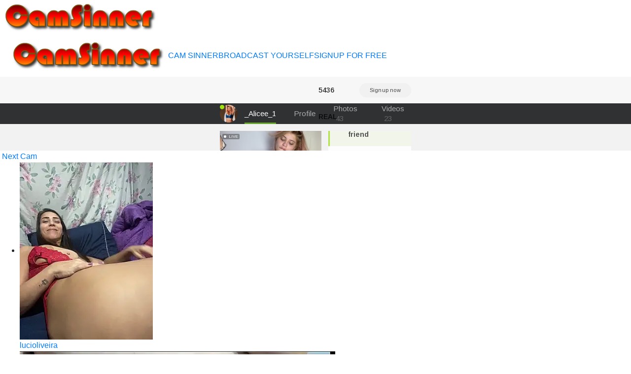

--- FILE ---
content_type: text/html; charset=UTF-8
request_url: https://camsinner.com/free-chatrooms/milky___boobs69
body_size: 2808
content:

<!doctype html>

    <div class="row">

                				
				
        
    </div>




<html lang="en">
<head>
	
<meta charset="utf-8">
<meta name="viewport" content="width=device-width, initial-scale=1, shrink-to-fit=no">
	
<title>Pretty girl&nbsp;Milky   boobs69 webcamsex free - Cam Sinner</title>

<meta property="description" content="Sexy girl&nbsp;Milky   boobs69 open pussy pics" />
<meta property="og:title" content="Webcam girl&nbsp;Milky   boobs69 open pussy pictures" />
<meta property="og:description" content="Milky   boobs69 masturbating with big dildo in front of webcam" />
<meta property="og:image" content="https://ssl-ccstatic.highwebmedia.com/images/logo-square.png" />
<meta property="og:image:height" content="1000" />
<meta property="og:image:width" content="1000" /><meta property="og:url" content="https://camsinner.com/free-chatrooms/milky___boobs69" />
	
<link rel="stylesheet" href="https://maxcdn.bootstrapcdn.com/bootstrap/4.0.0/css/bootstrap.min.css" integrity="sha384-Gn5384xqQ1aoWXA+058RXPxPg6fy4IWvTNh0E263XmFcJlSAwiGgFAW/dAiS6JXm" crossorigin="anonymous">
<link href="css/style.css" rel="stylesheet" type="text/css">
<script src="https://code.jquery.com/jquery-3.2.1.slim.min.js" integrity="sha384-KJ3o2DKtIkvYIK3UENzmM7KCkRr/rE9/Qpg6aAZGJwFDMVNA/GpGFF93hXpG5KkN" crossorigin="anonymous"></script>
<script src="https://cdnjs.cloudflare.com/ajax/libs/popper.js/1.12.9/umd/popper.min.js" integrity="sha384-ApNbgh9B+Y1QKtv3Rn7W3mgPxhU9K/ScQsAP7hUibX39j7fakFPskvXusvfa0b4Q" crossorigin="anonymous"></script>
<script src="https://maxcdn.bootstrapcdn.com/bootstrap/4.0.0/js/bootstrap.min.js" integrity="sha384-JZR6Spejh4U02d8jOt6vLEHfe/JQGiRRSQQxSfFWpi1MquVdAyjUar5+76PVCmYl" crossorigin="anonymous"></script>
<script src="https://ajax.googleapis.com/ajax/libs/jquery/2.1.3/jquery.min.js"></script>
	
<link href="/css/style.css" rel="stylesheet" type="text/css">
<link href="/css/colors.css" rel="stylesheet" type="text/css">
<link href="/css/fontawesome-all.css" rel="stylesheet">	
<!-- Matomo -->
<script type="text/javascript">
  var _paq = _paq || [];
  /* tracker methods like "setCustomDimension" should be called before "trackPageView" */
  _paq.push(['trackPageView']);
  _paq.push(['enableLinkTracking']);
  (function() {
    var u="//cs2684.mojohost.com/matomo_focLKXiXw8PmwftV/";
    _paq.push(['setTrackerUrl', u+'piwik.php']);
    _paq.push(['setSiteId', '180']);
    var d=document, g=d.createElement('script'), s=d.getElementsByTagName('script')[0];
    g.type='text/javascript'; g.async=true; g.defer=true; g.src=u+'piwik.js'; s.parentNode.insertBefore(g,s);
  })();
</script>
<noscript><p><img src="//cs2684.mojohost.com/matomo_focLKXiXw8PmwftV/piwik.php?idsite=180&amp;rec=1" style="border:0;" alt="" /></p></noscript>
<!-- End Matomo Code -->
</head>

<body>
	<div class="container-fluid">
		<div class="row bgcolorheader">
			<img src="/image/logo.png" class="float-left logo">
		</div>
	</div>
	
		


	<div class="nav-bar navbar-expand-lg navbar-light navbar">
		<button class="navbar-toggler custom-toggler" type="button" data-toggle="collapse" data-target="#navbarNavDropdown" aria-controls="navbarNavDropdown" aria-expanded="false" aria-label="Toggle navigation">
    	<span class="navbar-toggler-icon"></span>
  		</button>
		<img src="/image/logo.png" class="logo2">
		<div class="collapse navbar-collapse" id="navbarNavDropdown">
			<ul class="navbar-nav" id="nav">
				<li><a href="/">CAM SINNER</a></li>
				<li><a href="https://go.stripchat.com/?campaignId=3816ed1a32bf078f6491f784d4b26705af15d96670725084dc7ecc87715c8333&userId=b76f10bb5dd2ed085032b6bb43e0f0a16ec7bf2d492886f113055df1bedd69ec&path=/signup/model">BROADCAST YOURSELF</a></li>
				<li><a href="https://go.stripchat.com/?userId=b76f10bb5dd2ed085032b6bb43e0f0a16ec7bf2d492886f113055df1bedd69ec&action=signUpModalDirectLink">SIGNUP FOR FREE</a></li>
			</ul>
		</div>	
	</div>	
	<div class="stripchat">	
<iframe width="100%" height="100%" style="display:block" marginWidth="0" marginHeight="0" frameBorder="no" src="https://creative.xxxboss.com/LPLiteIframe?tag=girls&autoplay=all&modelName=milky___boobs69&messagesLimit=1000&userId=b76f10bb5dd2ed085032b6bb43e0f0a16ec7bf2d492886f113055df1bedd69ec"></iframe>
	</div>
	
	<div class="message">
		<div><i class="fas fa-arrow-right"></i>&nbsp;<a href="https://camsinner.com/free-chatrooms/SarahhSmitth1">Next Cam</a>
		</div>
	</div>
	
	<div class="container-fluid">
		<div class="row">
			<div class="list">
			<ul>
			 

                				
	  

   
	<li>
		<a href="/free-chatrooms/lucioliveira">
		<img class="img-fluid modelimage" src="https://img.doppiocdn.com/thumbs/1768711470/208641106_webp" alt="lucioliveira">
		</a>
		<div class="detailwrapper">
		<div class="camicon"></div><div class="nickname"><a href="/free-chatrooms/lucioliveira">lucioliveira</a></div>
		</div>
	</li>	
		
		
		
        				
	  

   
	<li>
		<a href="/free-chatrooms/switchlorenx">
		<img class="img-fluid modelimage" src="https://img.doppiocdn.com/thumbs/1768711470/2909691_webp" alt="switchlorenx">
		</a>
		<div class="detailwrapper">
		<div class="camicon"></div><div class="nickname"><a href="/free-chatrooms/switchlorenx">switchlorenx</a></div>
		</div>
	</li>	
		
		
		
        				
	  

   
	<li>
		<a href="/free-chatrooms/AuroraFiore">
		<img class="img-fluid modelimage" src="https://img.doppiocdn.com/thumbs/1768711470/173985965_webp" alt="aurorafiore">
		</a>
		<div class="detailwrapper">
		<div class="camicon"></div><div class="nickname"><a href="/free-chatrooms/AuroraFiore">aurorafiore</a></div>
		</div>
	</li>	
		
		
		
        				
	  

   
	<li>
		<a href="/free-chatrooms/monse_cat">
		<img class="img-fluid modelimage" src="https://img.doppiocdn.com/thumbs/1768711470/193149297_webp" alt="monse cat">
		</a>
		<div class="detailwrapper">
		<div class="camicon"></div><div class="nickname"><a href="/free-chatrooms/monse_cat">monse cat</a></div>
		</div>
	</li>	
		
		
		
        				
	  

   
	<li>
		<a href="/free-chatrooms/melissalem1">
		<img class="img-fluid modelimage" src="https://img.doppiocdn.com/thumbs/1768711470/228976242_webp" alt="melissalem1">
		</a>
		<div class="detailwrapper">
		<div class="camicon"></div><div class="nickname"><a href="/free-chatrooms/melissalem1">melissalem1</a></div>
		</div>
	</li>	
		
		
		
        				
	  

   
	<li>
		<a href="/free-chatrooms/MAXXXTV">
		<img class="img-fluid modelimage" src="https://img.doppiocdn.com/thumbs/1768711470/198163969_webp" alt="maxxxtv">
		</a>
		<div class="detailwrapper">
		<div class="camicon"></div><div class="nickname"><a href="/free-chatrooms/MAXXXTV">maxxxtv</a></div>
		</div>
	</li>	
		
		
		
        				
	  

   
	<li>
		<a href="/free-chatrooms/EffectFiona">
		<img class="img-fluid modelimage" src="https://img.doppiocdn.com/thumbs/1768711470/95274938_webp" alt="effectfiona">
		</a>
		<div class="detailwrapper">
		<div class="camicon"></div><div class="nickname"><a href="/free-chatrooms/EffectFiona">effectfiona</a></div>
		</div>
	</li>	
		
		
		
        				
	  

   
	<li>
		<a href="/free-chatrooms/Sweet-Maddlina">
		<img class="img-fluid modelimage" src="https://img.doppiocdn.com/thumbs/1768711470/223524990_webp" alt="sweet-maddlina">
		</a>
		<div class="detailwrapper">
		<div class="camicon"></div><div class="nickname"><a href="/free-chatrooms/Sweet-Maddlina">sweet-maddlina</a></div>
		</div>
	</li>	
		
		
		
        				
	  

   
	<li>
		<a href="/free-chatrooms/SarahhSmitth1">
		<img class="img-fluid modelimage" src="https://img.doppiocdn.com/thumbs/1768711470/161005942_webp" alt="sarahhsmitth1">
		</a>
		<div class="detailwrapper">
		<div class="camicon"></div><div class="nickname"><a href="/free-chatrooms/SarahhSmitth1">sarahhsmitth1</a></div>
		</div>
	</li>	
		
		
		
        				
	  

   
	<li>
		<a href="/free-chatrooms/Evalain_shadow">
		<img class="img-fluid modelimage" src="https://img.doppiocdn.com/thumbs/1768711470/107292465_webp" alt="evalain shadow">
		</a>
		<div class="detailwrapper">
		<div class="camicon"></div><div class="nickname"><a href="/free-chatrooms/Evalain_shadow">evalain shadow</a></div>
		</div>
	</li>	
		
		
		
        				
	  

   
	<li>
		<a href="/free-chatrooms/sisylucky">
		<img class="img-fluid modelimage" src="https://img.doppiocdn.com/thumbs/1768711470/206098016_webp" alt="sisylucky">
		</a>
		<div class="detailwrapper">
		<div class="camicon"></div><div class="nickname"><a href="/free-chatrooms/sisylucky">sisylucky</a></div>
		</div>
	</li>	
		
		
		
        				
	  

   
	<li>
		<a href="/free-chatrooms/chicachocolate01">
		<img class="img-fluid modelimage" src="https://img.doppiocdn.com/thumbs/1768711470/200879323_webp" alt="chicachocolate0">
		</a>
		<div class="detailwrapper">
		<div class="camicon"></div><div class="nickname"><a href="/free-chatrooms/chicachocolate01">chicachocolate0</a></div>
		</div>
	</li>	
		
		
		
        				
	  

   
	<li>
		<a href="/free-chatrooms/Alinareyes_cam">
		<img class="img-fluid modelimage" src="https://img.doppiocdn.com/thumbs/1768711470/182007598_webp" alt="alinareyes cam">
		</a>
		<div class="detailwrapper">
		<div class="camicon"></div><div class="nickname"><a href="/free-chatrooms/Alinareyes_cam">alinareyes cam</a></div>
		</div>
	</li>	
		
		
		
        				
	  

   
	<li>
		<a href="/free-chatrooms/Daneshka1">
		<img class="img-fluid modelimage" src="https://img.doppiocdn.com/thumbs/1768711470/163082999_webp" alt="daneshka1">
		</a>
		<div class="detailwrapper">
		<div class="camicon"></div><div class="nickname"><a href="/free-chatrooms/Daneshka1">daneshka1</a></div>
		</div>
	</li>	
		
		
		
        				
	  

   
	<li>
		<a href="/free-chatrooms/Keira_Keira">
		<img class="img-fluid modelimage" src="https://img.doppiocdn.com/thumbs/1768711470/213660642_webp" alt="keira keira">
		</a>
		<div class="detailwrapper">
		<div class="camicon"></div><div class="nickname"><a href="/free-chatrooms/Keira_Keira">keira keira</a></div>
		</div>
	</li>	
		
		
		
        				
	  

   
	<li>
		<a href="/free-chatrooms/Kinky__Karo">
		<img class="img-fluid modelimage" src="https://img.doppiocdn.com/thumbs/1768711470/180587892_webp" alt="kinky  karo">
		</a>
		<div class="detailwrapper">
		<div class="camicon"></div><div class="nickname"><a href="/free-chatrooms/Kinky__Karo">kinky  karo</a></div>
		</div>
	</li>	
		
		
		
        				
	  

   
	<li>
		<a href="/free-chatrooms/Daia_Ashanti">
		<img class="img-fluid modelimage" src="https://img.doppiocdn.com/thumbs/1768711470/56497884_webp" alt="daia ashanti">
		</a>
		<div class="detailwrapper">
		<div class="camicon"></div><div class="nickname"><a href="/free-chatrooms/Daia_Ashanti">daia ashanti</a></div>
		</div>
	</li>	
		
		
		
        				
	  

   
	<li>
		<a href="/free-chatrooms/KessyPlaudis">
		<img class="img-fluid modelimage" src="https://img.doppiocdn.com/thumbs/1768711470/191793456_webp" alt="kessyplaudis">
		</a>
		<div class="detailwrapper">
		<div class="camicon"></div><div class="nickname"><a href="/free-chatrooms/KessyPlaudis">kessyplaudis</a></div>
		</div>
	</li>	
		
		
		
        				
	  

   
	<li>
		<a href="/free-chatrooms/Polina_Mature">
		<img class="img-fluid modelimage" src="https://img.doppiocdn.com/thumbs/1768711470/150496452_webp" alt="polina mature">
		</a>
		<div class="detailwrapper">
		<div class="camicon"></div><div class="nickname"><a href="/free-chatrooms/Polina_Mature">polina mature</a></div>
		</div>
	</li>	
		
		
		
        				
	  

   
	<li>
		<a href="/free-chatrooms/lila_queen_">
		<img class="img-fluid modelimage" src="https://img.doppiocdn.com/thumbs/1768711470/226629091_webp" alt="lila queen ">
		</a>
		<div class="detailwrapper">
		<div class="camicon"></div><div class="nickname"><a href="/free-chatrooms/lila_queen_">lila queen </a></div>
		</div>
	</li>	
		
		
		
        			</ul>
			</div>
		</div>
	</div>
	
<div class="card-footer footer text-center">
	<div class="container-fluid">	
			<a rel="nofollow" target="_blank" href="https://stripcash.com/registration/b76f10bb5dd2ed085032b6bb43e0f0a16ec7bf2d492886f113055df1bedd69ec">Webmasters</a> | <a rel="nofollow" target="_blank" href="https://go.stripchat.com/?campaignId=3816ed1a32bf078f6491f784d4b26705af15d96670725084dc7ecc87715c8333&userId=b76f10bb5dd2ed085032b6bb43e0f0a16ec7bf2d492886f113055df1bedd69ec&path=/signup/model">Models Wanted</a> 
	</div>
	<div class="container-fluid">	
			&copy; camsinner.com	</div>
</div>		
	</div>
	
</body>
</html>

--- FILE ---
content_type: text/html; charset=UTF-8
request_url: https://camsinner.com/free-chatrooms/css/style.css
body_size: 2634
content:

<!doctype html>

    <div class="row">

                				
				
        
    </div>




<html lang="en">
<head>
	
<meta charset="utf-8">
<meta name="viewport" content="width=device-width, initial-scale=1, shrink-to-fit=no">
	
<title>Hot girl&nbsp;Css/style.css free anal dildo cam - Cam Sinner</title>

<meta property="description" content="Css/style.css milf livecam" />
<meta property="og:title" content="Cam girl%=&nbsp;Css/style.css milf porn camera" />
<meta property="og:description" content="Horny girl&nbsp;Css/style.css office upskirt panty cam" />
<meta property="og:image" content="https://ssl-ccstatic.highwebmedia.com/images/logo-square.png" />
<meta property="og:image:height" content="1000" />
<meta property="og:image:width" content="1000" /><meta property="og:url" content="https://camsinner.com/free-chatrooms/css/style.css" />
	
<link rel="stylesheet" href="https://maxcdn.bootstrapcdn.com/bootstrap/4.0.0/css/bootstrap.min.css" integrity="sha384-Gn5384xqQ1aoWXA+058RXPxPg6fy4IWvTNh0E263XmFcJlSAwiGgFAW/dAiS6JXm" crossorigin="anonymous">
<link href="css/style.css" rel="stylesheet" type="text/css">
<script src="https://code.jquery.com/jquery-3.2.1.slim.min.js" integrity="sha384-KJ3o2DKtIkvYIK3UENzmM7KCkRr/rE9/Qpg6aAZGJwFDMVNA/GpGFF93hXpG5KkN" crossorigin="anonymous"></script>
<script src="https://cdnjs.cloudflare.com/ajax/libs/popper.js/1.12.9/umd/popper.min.js" integrity="sha384-ApNbgh9B+Y1QKtv3Rn7W3mgPxhU9K/ScQsAP7hUibX39j7fakFPskvXusvfa0b4Q" crossorigin="anonymous"></script>
<script src="https://maxcdn.bootstrapcdn.com/bootstrap/4.0.0/js/bootstrap.min.js" integrity="sha384-JZR6Spejh4U02d8jOt6vLEHfe/JQGiRRSQQxSfFWpi1MquVdAyjUar5+76PVCmYl" crossorigin="anonymous"></script>
<script src="https://ajax.googleapis.com/ajax/libs/jquery/2.1.3/jquery.min.js"></script>
	
<link href="/css/style.css" rel="stylesheet" type="text/css">
<link href="/css/colors.css" rel="stylesheet" type="text/css">
<link href="/css/fontawesome-all.css" rel="stylesheet">	
<!-- Matomo -->
<script type="text/javascript">
  var _paq = _paq || [];
  /* tracker methods like "setCustomDimension" should be called before "trackPageView" */
  _paq.push(['trackPageView']);
  _paq.push(['enableLinkTracking']);
  (function() {
    var u="//cs2684.mojohost.com/matomo_focLKXiXw8PmwftV/";
    _paq.push(['setTrackerUrl', u+'piwik.php']);
    _paq.push(['setSiteId', '180']);
    var d=document, g=d.createElement('script'), s=d.getElementsByTagName('script')[0];
    g.type='text/javascript'; g.async=true; g.defer=true; g.src=u+'piwik.js'; s.parentNode.insertBefore(g,s);
  })();
</script>
<noscript><p><img src="//cs2684.mojohost.com/matomo_focLKXiXw8PmwftV/piwik.php?idsite=180&amp;rec=1" style="border:0;" alt="" /></p></noscript>
<!-- End Matomo Code -->
</head>

<body>
	<div class="container-fluid">
		<div class="row bgcolorheader">
			<img src="/image/logo.png" class="float-left logo">
		</div>
	</div>
	
		


	<div class="nav-bar navbar-expand-lg navbar-light navbar">
		<button class="navbar-toggler custom-toggler" type="button" data-toggle="collapse" data-target="#navbarNavDropdown" aria-controls="navbarNavDropdown" aria-expanded="false" aria-label="Toggle navigation">
    	<span class="navbar-toggler-icon"></span>
  		</button>
		<img src="/image/logo.png" class="logo2">
		<div class="collapse navbar-collapse" id="navbarNavDropdown">
			<ul class="navbar-nav" id="nav">
				<li><a href="/">CAM SINNER</a></li>
				<li><a href="https://go.stripchat.com/?campaignId=3816ed1a32bf078f6491f784d4b26705af15d96670725084dc7ecc87715c8333&userId=b76f10bb5dd2ed085032b6bb43e0f0a16ec7bf2d492886f113055df1bedd69ec&path=/signup/model">BROADCAST YOURSELF</a></li>
				<li><a href="https://go.stripchat.com/?userId=b76f10bb5dd2ed085032b6bb43e0f0a16ec7bf2d492886f113055df1bedd69ec&action=signUpModalDirectLink">SIGNUP FOR FREE</a></li>
			</ul>
		</div>	
	</div>	
	<div class="stripchat">	
<iframe width="100%" height="100%" style="display:block" marginWidth="0" marginHeight="0" frameBorder="no" src="https://creative.xxxboss.com/LPLiteIframe?tag=girls&autoplay=all&modelName=css/style.css&messagesLimit=1000&userId=b76f10bb5dd2ed085032b6bb43e0f0a16ec7bf2d492886f113055df1bedd69ec"></iframe>
	</div>
	
	<div class="message">
		<div><i class="fas fa-arrow-right"></i>&nbsp;<a href="https://camsinner.com/free-chatrooms/erotik_lady">Next Cam</a>
		</div>
	</div>
	
	<div class="container-fluid">
		<div class="row">
			<div class="list">
			<ul>
			 

                				
	  

   
	<li>
		<a href="/free-chatrooms/Juicy_Jessye">
		<img class="img-fluid modelimage" src="https://img.doppiocdn.com/thumbs/1768711470/186739111_webp" alt="juicy jessye">
		</a>
		<div class="detailwrapper">
		<div class="camicon"></div><div class="nickname"><a href="/free-chatrooms/Juicy_Jessye">juicy jessye</a></div>
		</div>
	</li>	
		
		
		
        				
	  

   
	<li>
		<a href="/free-chatrooms/Mohni_love">
		<img class="img-fluid modelimage" src="https://img.doppiocdn.com/thumbs/1768711470/204337609_webp" alt="mohni love">
		</a>
		<div class="detailwrapper">
		<div class="camicon"></div><div class="nickname"><a href="/free-chatrooms/Mohni_love">mohni love</a></div>
		</div>
	</li>	
		
		
		
        				
	  

   
	<li>
		<a href="/free-chatrooms/AmmyScotch">
		<img class="img-fluid modelimage" src="https://img.doppiocdn.com/thumbs/1768711470/65410461_webp" alt="ammyscotch">
		</a>
		<div class="detailwrapper">
		<div class="camicon"></div><div class="nickname"><a href="/free-chatrooms/AmmyScotch">ammyscotch</a></div>
		</div>
	</li>	
		
		
		
        				
	  

   
	<li>
		<a href="/free-chatrooms/Snappy_girl">
		<img class="img-fluid modelimage" src="https://img.doppiocdn.com/thumbs/1768711470/178226471_webp" alt="snappy girl">
		</a>
		<div class="detailwrapper">
		<div class="camicon"></div><div class="nickname"><a href="/free-chatrooms/Snappy_girl">snappy girl</a></div>
		</div>
	</li>	
		
		
		
        				
	  

   
	<li>
		<a href="/free-chatrooms/IamCrystal2">
		<img class="img-fluid modelimage" src="https://img.doppiocdn.com/thumbs/1768711470/173741714_webp" alt="iamcrystal2">
		</a>
		<div class="detailwrapper">
		<div class="camicon"></div><div class="nickname"><a href="/free-chatrooms/IamCrystal2">iamcrystal2</a></div>
		</div>
	</li>	
		
		
		
        				
	  

   
	<li>
		<a href="/free-chatrooms/Lucy-Gold">
		<img class="img-fluid modelimage" src="https://img.doppiocdn.com/thumbs/1768711470/118229814_webp" alt="lucy-gold">
		</a>
		<div class="detailwrapper">
		<div class="camicon"></div><div class="nickname"><a href="/free-chatrooms/Lucy-Gold">lucy-gold</a></div>
		</div>
	</li>	
		
		
		
        				
	  

   
	<li>
		<a href="/free-chatrooms/leidy_lanister">
		<img class="img-fluid modelimage" src="https://img.doppiocdn.com/thumbs/1768711470/172475178_webp" alt="leidy lanister">
		</a>
		<div class="detailwrapper">
		<div class="camicon"></div><div class="nickname"><a href="/free-chatrooms/leidy_lanister">leidy lanister</a></div>
		</div>
	</li>	
		
		
		
        				
	  

   
	<li>
		<a href="/free-chatrooms/Sharon_07">
		<img class="img-fluid modelimage" src="https://img.doppiocdn.com/thumbs/1768711470/20389300_webp" alt="sharon 07">
		</a>
		<div class="detailwrapper">
		<div class="camicon"></div><div class="nickname"><a href="/free-chatrooms/Sharon_07">sharon 07</a></div>
		</div>
	</li>	
		
		
		
        				
	  

   
	<li>
		<a href="/free-chatrooms/Eva_kinkystudent">
		<img class="img-fluid modelimage" src="https://img.doppiocdn.com/thumbs/1768711470/181322331_webp" alt="eva kinkystuden">
		</a>
		<div class="detailwrapper">
		<div class="camicon"></div><div class="nickname"><a href="/free-chatrooms/Eva_kinkystudent">eva kinkystuden</a></div>
		</div>
	</li>	
		
		
		
        				
	  

   
	<li>
		<a href="/free-chatrooms/HeidiCox">
		<img class="img-fluid modelimage" src="https://img.doppiocdn.com/thumbs/1768711470/12181078_webp" alt="heidicox">
		</a>
		<div class="detailwrapper">
		<div class="camicon"></div><div class="nickname"><a href="/free-chatrooms/HeidiCox">heidicox</a></div>
		</div>
	</li>	
		
		
		
        				
	  

   
	<li>
		<a href="/free-chatrooms/_Sarita_1">
		<img class="img-fluid modelimage" src="https://img.doppiocdn.com/thumbs/1768711470/222577859_webp" alt=" sarita 1">
		</a>
		<div class="detailwrapper">
		<div class="camicon"></div><div class="nickname"><a href="/free-chatrooms/_Sarita_1"> sarita 1</a></div>
		</div>
	</li>	
		
		
		
        				
	  

   
	<li>
		<a href="/free-chatrooms/ambertje255">
		<img class="img-fluid modelimage" src="https://img.doppiocdn.com/thumbs/1768711470/237109292_webp" alt="ambertje255">
		</a>
		<div class="detailwrapper">
		<div class="camicon"></div><div class="nickname"><a href="/free-chatrooms/ambertje255">ambertje255</a></div>
		</div>
	</li>	
		
		
		
        				
	  

   
	<li>
		<a href="/free-chatrooms/Anita_Conner">
		<img class="img-fluid modelimage" src="https://img.doppiocdn.com/thumbs/1768711470/234796857_webp" alt="anita conner">
		</a>
		<div class="detailwrapper">
		<div class="camicon"></div><div class="nickname"><a href="/free-chatrooms/Anita_Conner">anita conner</a></div>
		</div>
	</li>	
		
		
		
        				
	  

   
	<li>
		<a href="/free-chatrooms/Nami-jpn">
		<img class="img-fluid modelimage" src="https://img.doppiocdn.com/thumbs/1768711470/229614012_webp" alt="nami-jpn">
		</a>
		<div class="detailwrapper">
		<div class="camicon"></div><div class="nickname"><a href="/free-chatrooms/Nami-jpn">nami-jpn</a></div>
		</div>
	</li>	
		
		
		
        				
	  

   
	<li>
		<a href="/free-chatrooms/Cleo_luna">
		<img class="img-fluid modelimage" src="https://img.doppiocdn.com/thumbs/1768711470/130488013_webp" alt="cleo luna">
		</a>
		<div class="detailwrapper">
		<div class="camicon"></div><div class="nickname"><a href="/free-chatrooms/Cleo_luna">cleo luna</a></div>
		</div>
	</li>	
		
		
		
        				
	  

   
	<li>
		<a href="/free-chatrooms/baaby-miiaa">
		<img class="img-fluid modelimage" src="https://img.doppiocdn.com/thumbs/1768711470/185925667_webp" alt="baaby-miiaa">
		</a>
		<div class="detailwrapper">
		<div class="camicon"></div><div class="nickname"><a href="/free-chatrooms/baaby-miiaa">baaby-miiaa</a></div>
		</div>
	</li>	
		
		
		
        				
	  

   
	<li>
		<a href="/free-chatrooms/-Nyanko-chan-">
		<img class="img-fluid modelimage" src="https://img.doppiocdn.com/thumbs/1768711470/196879371_webp" alt="-nyanko-chan-">
		</a>
		<div class="detailwrapper">
		<div class="camicon"></div><div class="nickname"><a href="/free-chatrooms/-Nyanko-chan-">-nyanko-chan-</a></div>
		</div>
	</li>	
		
		
		
        				
	  

   
	<li>
		<a href="/free-chatrooms/Emma-kell">
		<img class="img-fluid modelimage" src="https://img.doppiocdn.com/thumbs/1768711470/122010662_webp" alt="emma-kell">
		</a>
		<div class="detailwrapper">
		<div class="camicon"></div><div class="nickname"><a href="/free-chatrooms/Emma-kell">emma-kell</a></div>
		</div>
	</li>	
		
		
		
        				
	  

   
	<li>
		<a href="/free-chatrooms/SAYORIxo">
		<img class="img-fluid modelimage" src="https://img.doppiocdn.com/thumbs/1768711470/205342639_webp" alt="sayorixo">
		</a>
		<div class="detailwrapper">
		<div class="camicon"></div><div class="nickname"><a href="/free-chatrooms/SAYORIxo">sayorixo</a></div>
		</div>
	</li>	
		
		
		
        				
	  

   
	<li>
		<a href="/free-chatrooms/sisylucky">
		<img class="img-fluid modelimage" src="https://img.doppiocdn.com/thumbs/1768711470/206098016_webp" alt="sisylucky">
		</a>
		<div class="detailwrapper">
		<div class="camicon"></div><div class="nickname"><a href="/free-chatrooms/sisylucky">sisylucky</a></div>
		</div>
	</li>	
		
		
		
        			</ul>
			</div>
		</div>
	</div>
	
<div class="card-footer footer text-center">
	<div class="container-fluid">	
			<a rel="nofollow" target="_blank" href="https://stripcash.com/registration/b76f10bb5dd2ed085032b6bb43e0f0a16ec7bf2d492886f113055df1bedd69ec">Webmasters</a> | <a rel="nofollow" target="_blank" href="https://go.stripchat.com/?campaignId=3816ed1a32bf078f6491f784d4b26705af15d96670725084dc7ecc87715c8333&userId=b76f10bb5dd2ed085032b6bb43e0f0a16ec7bf2d492886f113055df1bedd69ec&path=/signup/model">Models Wanted</a> 
	</div>
	<div class="container-fluid">	
			&copy; camsinner.com	</div>
</div>		
	</div>
	
</body>
</html>